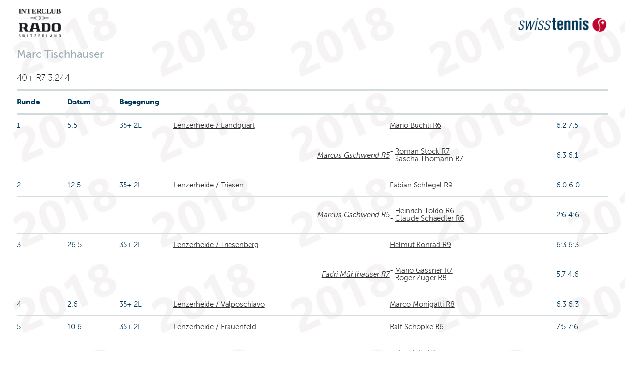

--- FILE ---
content_type: text/html;charset=iso-8859-1
request_url: https://comp.swisstennis.ch/ic2018/servlet/IndivResults?PlayerId=72558&Lang=D&device=
body_size: 6834
content:
<!DOCTYPE html><html xmlns:xslt="http://xml.apache.org/xslt"><!--IndivResults-->
<head>
<META http-equiv="Content-Type" content="text/html; charset=iso-8859-1">
<title>Einzelpersonenresultat</title>
<link rel="stylesheet" type="text/css" href="../css/mtc.css">
<meta name="viewport" content="width=device-width, initial-scale=1.0">
<link rel="stylesheet" type="text/css" href="../css/fonts.css">
<link rel="stylesheet" type="text/css" href="../css/screen.css">
<link rel="stylesheet" type="text/css" media="print" href="../css/mtc.css">
<script src="../js/modernizr.js"></script><script src="../js/jquery-1.10.2.min.js"></script><script src="../js/iframeheight.min.js"></script>
<META HTTP-EQUIV="Expires" CONTENT="Sat, 24 Jan 2026 10:03:24 GMT">
<META HTTP-EQUIV="expires" VALUE="Sat, 24 Jan 2026 10:03:24 GMT">
<META name="Expires" CONTENT="Sat, 24 Jan 2026 10:03:24 GMT">
<META HTTP-EQUIV="Pragma" CONTENT="cache">
<META HTTP-EQUIV="cache-control" CONTENT="public">
<meta name="cache-control" content="cache">
</head>
<body>
<!-- Google Tag Manager -->
<noscript>
<iframe src="//www.googletagmanager.com/ns.html?id=GTM-N3FDVW" height="0" width="0" style="display:none;visibility:hidden"></iframe>
</noscript>
<script type="text/javascript">(function(w,d,s,l,i){w[l]=w[l]||[];w[l].push({'gtm.start':new Date().getTime(),event:'gtm.js'});var f=d.getElementsByTagName(s)[0];var j=d.createElement(s);var dl=l!='dataLayer'?'&l='+l:'';j.src='//www.googletagmanager.com/gtm.js?id='+i+dl;j.type='text/javascript';j.async=true;f.parentNode.insertBefore(j,f);})(window,document,'script','dataLayer','GTM-N3FDVW');</script>
<!-- End Google Tag Manager -->
<div class="hide-for-small-only">
<div class="small-12 medium-12 columns">
<br>
<div class="row">
<div class="small-6 medium-6 columns">
<img src="..//pix/logo_sponsor.jpg" height="58" width="86"></div>
<div class="small-6 medium-6 columns">
<br>
<div align="right">
<img src="../pix/Logo_SwissTennis.jpg" height="29" width="182"></div>
</div>
</div>
</div>
<div>&nbsp;</div>
</div>
<div class="row">
<div class="small-12 medium-12 mobile-four columns">
<h2 class="pane-title">Marc Tischhauser</h2>
<h6> 40+ R7 3.244</h6>
</div>
</div>
<div class="row">
<div class="small-12 medium-12 mobile-four columns">
<table class="changetable">
<thead>
<tr>
<th>Runde</th><th>Datum</th><th colspan="2">Begegnung</th><th></th><th></th>
</tr>
</thead>
<tbody>
<tr>
<td data-header="Runde">1&nbsp;
        </td><td data-header="Datum">5.5&nbsp;
		</td><td data-header="Begegnung">35+ 2L&nbsp;
        </td><td><a href="../servlet/EncountResults?EncountId=473244&amp;Lang=D&amp;device=">Lenzerheide / Landquart</a>&nbsp;
            &nbsp;
			</td><td><a href="../servlet/IndivResults?PlayerId=4424&amp;Lang=D&amp;device=">Mario Buchli R6</a></td><td>6:2 7:5</td>
</tr>
<tr>
<td data-header="Runde">&nbsp;
        </td><td data-header="Datum">&nbsp;
		</td><td data-header="Begegnung">&nbsp;
        </td><td>&nbsp;
            <div class="divDoublePlayer">
<a href="../servlet/IndivResults?PlayerId=72505&amp;Lang=D&amp;device=">Marcus Gschwend R5</a>
</div>&nbsp;
			</td><td><span class="text" align="right"> - <a href="../servlet/IndivResults?PlayerId=125146&amp;Lang=D&amp;device=">Roman Stock R7</a>
<br> - <a href="../servlet/IndivResults?PlayerId=200389&amp;Lang=D&amp;device=">Sascha Thomann R7</a></span></td><td>6:3 6:1</td>
</tr>
<tr>
<td data-header="Runde">2&nbsp;
        </td><td data-header="Datum">12.5&nbsp;
		</td><td data-header="Begegnung">35+ 2L&nbsp;
        </td><td><a href="../servlet/EncountResults?EncountId=473242&amp;Lang=D&amp;device=">Lenzerheide / Triesen</a>&nbsp;
            &nbsp;
			</td><td><a href="../servlet/IndivResults?PlayerId=129551&amp;Lang=D&amp;device=">Fabian Schlegel R9</a></td><td>6:0 6:0</td>
</tr>
<tr>
<td data-header="Runde">&nbsp;
        </td><td data-header="Datum">&nbsp;
		</td><td data-header="Begegnung">&nbsp;
        </td><td>&nbsp;
            <div class="divDoublePlayer">
<a href="../servlet/IndivResults?PlayerId=72505&amp;Lang=D&amp;device=">Marcus Gschwend R5</a>
</div>&nbsp;
			</td><td><span class="text" align="right"> - <a href="../servlet/IndivResults?PlayerId=27924&amp;Lang=D&amp;device=">Heinrich Toldo R6</a>
<br> - <a href="../servlet/IndivResults?PlayerId=27920&amp;Lang=D&amp;device=">Claude Schaedler R6</a></span></td><td>2:6 4:6</td>
</tr>
<tr>
<td data-header="Runde">3&nbsp;
        </td><td data-header="Datum">26.5&nbsp;
		</td><td data-header="Begegnung">35+ 2L&nbsp;
        </td><td><a href="../servlet/EncountResults?EncountId=473241&amp;Lang=D&amp;device=">Lenzerheide / Triesenberg</a>&nbsp;
            &nbsp;
			</td><td><a href="../servlet/IndivResults?PlayerId=19789678&amp;Lang=D&amp;device=">Helmut Konrad R9</a></td><td>6:3 6:3</td>
</tr>
<tr>
<td data-header="Runde">&nbsp;
        </td><td data-header="Datum">&nbsp;
		</td><td data-header="Begegnung">&nbsp;
        </td><td>&nbsp;
            <div class="divDoublePlayer">
<a href="../servlet/IndivResults?PlayerId=156410&amp;Lang=D&amp;device=">Fadri M&uuml;hlhauser R7</a>
</div>&nbsp;
			</td><td><span class="text" align="right"> - <a href="../servlet/IndivResults?PlayerId=200366&amp;Lang=D&amp;device=">Mario Gassner R7</a>
<br> - <a href="../servlet/IndivResults?PlayerId=201091&amp;Lang=D&amp;device=">Roger Z&uuml;ger R8</a></span></td><td>5:7 4:6</td>
</tr>
<tr>
<td data-header="Runde">4&nbsp;
        </td><td data-header="Datum">2.6&nbsp;
		</td><td data-header="Begegnung">35+ 2L&nbsp;
        </td><td><a href="../servlet/TableauResults?EncountId=29068&amp;Lang=D&amp;device=">Lenzerheide / Valposchiavo</a>&nbsp;
            &nbsp;
			</td><td><a href="../servlet/IndivResults?PlayerId=19788684&amp;Lang=D&amp;device=">Marco Monigatti R8</a></td><td>6:3 6:3</td>
</tr>
<tr>
<td data-header="Runde">5&nbsp;
        </td><td data-header="Datum">10.6&nbsp;
		</td><td data-header="Begegnung">35+ 2L&nbsp;
        </td><td><a href="../servlet/TableauResults?EncountId=29123&amp;Lang=D&amp;device=">Lenzerheide / Frauenfeld</a>&nbsp;
            &nbsp;
			</td><td><a href="../servlet/IndivResults?PlayerId=6472&amp;Lang=D&amp;device=">Ralf Sch&ouml;pke R6</a></td><td>7:5 7:6</td>
</tr>
<tr>
<td data-header="Runde">&nbsp;
        </td><td data-header="Datum">&nbsp;
		</td><td data-header="Begegnung">&nbsp;
        </td><td>&nbsp;
            <div class="divDoublePlayer">
<a href="../servlet/IndivResults?PlayerId=85874&amp;Lang=D&amp;device=">Ivo Simeon R6</a>
</div>&nbsp;
			</td><td><span class="text" align="right"> - <a href="../servlet/IndivResults?PlayerId=40537&amp;Lang=D&amp;device=">Urs Stutz R4</a>
<br> - <a href="../servlet/IndivResults?PlayerId=182278&amp;Lang=D&amp;device=">Kasper Elmst&ouml;m R6</a></span></td><td>7:5 7:6</td>
</tr>
</tbody>
</table>
<div>
<a href="javascript:void(AltWindow=window.open('https://www.swisstennis.ch/user/72558/player-results-summary','AltWindow', 'width=680, height=680,scrollbars=yes,resizable=yes')); AltWindow.focus();">Resultatblatt</a>
</div>
</div>
</div>
</body>
</html>


--- FILE ---
content_type: application/javascript
request_url: https://api.ipify.org/?format=jsonp&callback=getIP
body_size: -48
content:
getIP({"ip":"3.141.166.196"});